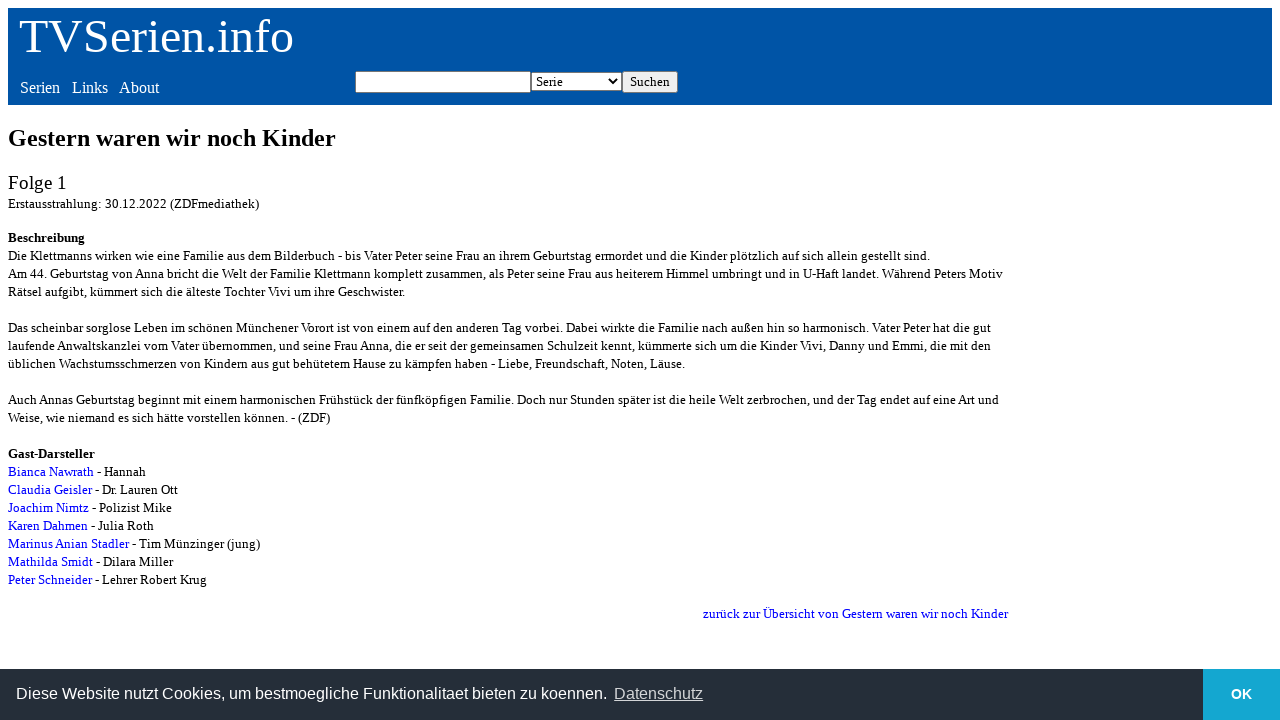

--- FILE ---
content_type: text/html
request_url: https://www.tvserien.info/episode.php?id=57514
body_size: 1875
content:
<!DOCTYPE html><html lang="de">
          <head>
          <meta name="viewport" content="width=device-width, initial-scale=1.0">
          <title>Gestern waren wir noch Kinder - Folge 1 - TVSerien.info</title>
          </head><meta charset="UTF-8"><body>
<style TYPE="text/css">
a { text-decoration:none; color:blue;}
 a:visited { text-decoration:none; color:darkblue;}
 a:hover { text-decoration:none; color:red;}
header a { text-decoration:none; color:white;}
header a:visited { text-decoration:none; color:white;}
header a:hover { text-decoration:underline; color:white;}
section {
	width: 50%;
	border: 0;
	margin: 0;
	padding: .5em;
	display: table-cell;
}
header {
  background-color: #0054A6;
  font-family: Tahoma;
}
article {
  font-family: Verdana;
  max-width: 1000px;
}
header p { 
  color: white;
  background-color: #0054A6;
}
header section { 
  color: white;
  background-color: #0054A6;
  margin-top: 0;
  margin-bottom: 0;
}

</style>

<link rel="stylesheet" type="text/css" href="https://cdn.jsdelivr.net/npm/cookieconsent@3/build/cookieconsent.min.css" />  



<header>
  <p style="font-size: 3em;margin-top: 0;margin-bottom: 0">&nbsp;<a href="/">TVSerien.info</a></p>
  <section>&nbsp;<a href="/list.php">Serien</a>&nbsp;&nbsp;&nbsp;<a href="/links.php">Links</a>&nbsp;&nbsp;&nbsp;<a href="/about.php">About</a></section>
  <section>
<form ACTION="/search.php" METHOD="POST">
  				<table border="0" width="100%" cellspacing="0" cellpadding="0">
			    <td align="right"><input TYPE="text" NAME="such" style="font-family: Tahoma"></td>
             <td align="center"><select size="1" name="wert" style="font-family: Tahoma">
                    <option selected>Serie</option>
                    <option>Schauspieler</option>
		    <option>Film</option>
                    <option>Episode</option>
                  </select>
		          </td>
	<td align="left"><input TYPE="submit" VALUE="Suchen"
            style="font-family: Tahoma"></td>
           </table>
     </form>
</section>
</header>

<article><h1>Gestern waren wir noch Kinder</h1><p><big>Folge 1</big><br><small>Erstausstrahlung: 30.12.2022 (ZDFmediathek)</small></p><p><small><b>Beschreibung</b><br>Die Klettmanns wirken wie eine Familie aus dem Bilderbuch - bis Vater Peter seine Frau an ihrem Geburtstag ermordet und die Kinder plötzlich auf sich allein gestellt sind.<br>Am 44. Geburtstag von Anna bricht die Welt der Familie Klettmann komplett zusammen, als Peter seine Frau aus heiterem Himmel umbringt und in U-Haft landet. Während Peters Motiv Rätsel aufgibt, kümmert sich die älteste Tochter Vivi um ihre Geschwister.<br><br>Das scheinbar sorglose Leben im schönen Münchener Vorort ist von einem auf den anderen Tag vorbei. Dabei wirkte die Familie nach außen hin so harmonisch. Vater Peter hat die gut laufende Anwaltskanzlei vom Vater übernommen, und seine Frau Anna, die er seit der gemeinsamen Schulzeit kennt, kümmerte sich um die Kinder Vivi, Danny und Emmi, die mit den üblichen Wachstumsschmerzen von Kindern aus gut behütetem Hause zu kämpfen haben - Liebe, Freundschaft, Noten, Läuse.<br><br>Auch Annas Geburtstag beginnt mit einem harmonischen Frühstück der fünfköpfigen Familie. Doch nur Stunden später ist die heile Welt zerbrochen, und der Tag endet auf eine Art und Weise, wie niemand es sich hätte vorstellen können. - (ZDF)<br><br><b>Gast-Darsteller</b><br><a href="/psearch.php?such=Bianca Nawrath">Bianca Nawrath</a> - Hannah<br><a href="/psearch.php?such=Claudia Geisler">Claudia Geisler</a> - Dr. Lauren Ott<br><a href="/psearch.php?such=Joachim Nimtz">Joachim Nimtz</a> - Polizist Mike<br><a href="/psearch.php?such=Karen Dahmen">Karen Dahmen</a> - Julia Roth<br><a href="/psearch.php?such=Marinus Anian Stadler">Marinus Anian Stadler</a> - Tim Münzinger (jung)<br><a href="/psearch.php?such=Mathilda Smidt">Mathilda Smidt</a> - Dilara Miller<br><a href="/psearch.php?such=Peter Schneider">Peter Schneider</a> - Lehrer Robert Krug<br></p><p align="right"><a href="/staffel.php?id=3211">zurück zur Übersicht von Gestern waren wir noch Kinder</a></small></p></article>

<aside>
</aside>


<script src="https://cdn.jsdelivr.net/npm/cookieconsent@3/build/cookieconsent.min.js" data-cfasync="false"></script>
<script>
window.cookieconsent.initialise({
  "palette": {
    "popup": {
      "background": "#252e39"
    },
    "button": {
      "background": "#14a7d0"
    }
  },
  "theme": "edgeless",
  "content": {
    "message": "Diese Website nutzt Cookies, um bestmoegliche Funktionalitaet bieten zu koennen.",
    "dismiss": "OK",
    "link": "Datenschutz",
    "href": "http://tvserien.info/datenschutz.php"
  }
});
</script>
</body>
</html>